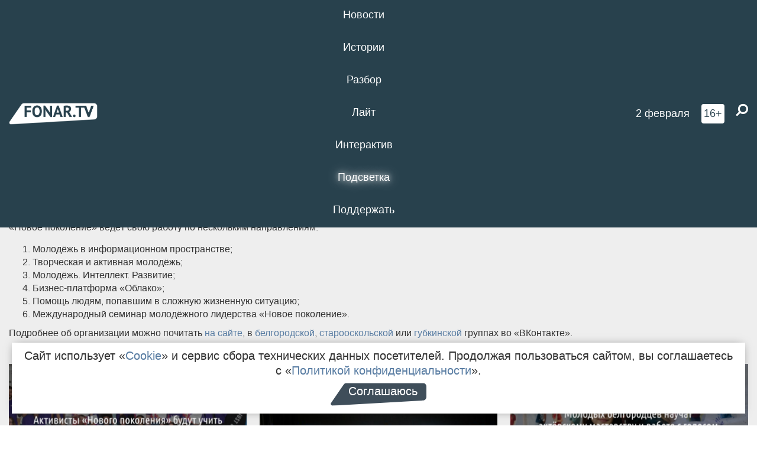

--- FILE ---
content_type: text/html; charset=UTF-8
request_url: https://fonar.tv/tag/%D0%91%D0%A0%D0%9E%D0%9E+%D0%9D%D0%BE%D0%B2%D0%BE%D0%B5+%D0%BF%D0%BE%D0%BA%D0%BE%D0%BB%D0%B5%D0%BD%D0%B8%D0%B5?page=3
body_size: 14460
content:






















































































































































<!-- ↓ Крути дальше ↓ -->






















































































































































<!-- ↓ Почти приехали ↓ -->






















































































































































<!-- ↓ Ещё чуток ↓ -->






















































































































































<!DOCTYPE html>
<!-- Люблю писать комментарии, всем привет. -->
<html lang="ru-RU">
<head>
	<!-- Если не знаешь, что это, лучше не трогай. -->
	<meta name="csrf-param" content="_fonarCsrf">
<meta name="csrf-token" content="Y13xoKyOc0KM2H0Silz567xdZFqHAOrF_YLcu2loT_MAC6DMmtccBejvCSHSKJ6q-XBSadNFiPCK-4rBHVsgsg==">

	<meta charset="UTF-8">
	<meta http-equiv="X-UA-Compatible" content="IE=edge">
	<meta name=viewport content="width=device-width, initial-scale=1">
	<meta name="theme-color" content="#28414d">
	<title>Новости по теме «БРОО Новое поколение» — FONAR.TV</title>
	<!--[if lt IE 9]>
	<script src="//cdnjs.cloudflare.com/ajax/libs/html5shiv/3.7.2/html5shiv.min.js"></script>
	<script src="//cdnjs.cloudflare.com/ajax/libs/respond.js/1.4.2/respond.min.js"></script>
	<![endif]-->

			
	
<meta name="twitter:site" content="@fonartv"/>
<meta name="twitter:creator" content="@fonartv"/>

<!-- Тач -->
<link rel="apple-touch-icon" sizes="57x57" href="/static/img/favicon/57.png"/>
<link rel="apple-touch-icon" sizes="60x60" href="/static/img/favicon/60.png"/>
<link rel="apple-touch-icon" sizes="72x72" href="/static/img/favicon/72.png"/>
<link rel="apple-touch-icon" sizes="76x76" href="/static/img/favicon/76.png"/>
<link rel="apple-touch-icon" sizes="114x114" href="/static/img/favicon/114.png"/>
<link rel="apple-touch-icon" sizes="120x120" href="/static/img/favicon/120.png"/>
<link rel="apple-touch-icon" sizes="144x144" href="/static/img/favicon/144.png"/>
<link rel="apple-touch-icon" sizes="152x152" href="/static/img/favicon/152.png"/>
<link rel="apple-touch-icon" sizes="180x180" href="/static/img/favicon/180.png"/>
<link rel="apple-touch-icon-precomposed" sizes="180x180" href="/static/img/favicon/apple-touch-icon-precomposed.png"/>

<!-- Фав -->
<link rel="icon" type="image/png" href="/static/img/favicon/16.png" sizes="16x16"/>
<link rel="icon" type="image/png" href="/static/img/favicon/32.png" sizes="32x32"/>
<link rel="icon" type="image/png" href="/static/img/favicon/96.png" sizes="96x96"/>
<link rel="icon" type="image/png" href="/static/img/favicon/192.png" sizes="192x192"/>
<!--link rel="icon" type="image/png" href="/static/img/favicon/194.png" sizes="194x194" /-->
<link rel="icon" type="image/png" href="/static/img/favicon/260.png" sizes="260x260"/>
<link rel="manifest" href="/static/manifest.json"/>
<meta name="msapplication-TileColor" content="#2b5797"/>
<meta name="msapplication-TileImage" content="/static/img/favicon/mstile-144.png"/>
<meta name="theme-color" content="#2b5797"/>
<meta name="verify-admitad" content="2b2c829196"/>

<link rel="alternate" type="application/rss+xml" title="RSS" href="/rss"/>

<meta property="sijeko:test:og:url" content="http://fonar.tv/tag/%D0%91%D0%A0%D0%9E%D0%9E+%D0%9D%D0%BE%D0%B2%D0%BE%D0%B5+%D0%BF%D0%BE%D0%BA%D0%BE%D0%BB%D0%B5%D0%BD%D0%B8%D0%B5">
<link rel="sijeko:test:canonical" href="http://fonar.tv/tag/%D0%91%D0%A0%D0%9E%D0%9E+%D0%9D%D0%BE%D0%B2%D0%BE%D0%B5+%D0%BF%D0%BE%D0%BA%D0%BE%D0%BB%D0%B5%D0%BD%D0%B8%D0%B5">
<!-- http://fonar.tv/tag/%D0%91%D0%A0%D0%9E%D0%9E+%D0%9D%D0%BE%D0%B2%D0%BE%D0%B5+%D0%BF%D0%BE%D0%BA%D0%BE%D0%BB%D0%B5%D0%BD%D0%B8%D0%B5 -->
	
<!-- Yandex.RTB -->
<script>window.yaContextCb = window.yaContextCb || [];</script>
<script src="//yandex.ru/ads/system/context.js" async></script>

	<meta name="description" content="Белгородская региональная общественная организации по поддержке молодёжных инициатив «Новое поколение» (БРОО «Новое поколение») была официально зарегистрирована в 2014 году, но свою деятельность орга…">
<meta property="og:description" content="Белгородская региональная общественная организации по поддержке молодёжных инициатив «Новое поколение» (БРОО «Новое поколение») была официально зарегистрирована в 2014 году, но свою деятельность орга…">
<meta property="og:image" content="https://fonar.tv/static/img/favicon/260.png">
<meta name="twitter:card" content="summary">
<meta property="og:title" content="Новости по теме «БРОО Новое поколение»">
<meta property="og:url" content="https://fonar.tv/tag/%D0%91%D0%A0%D0%9E%D0%9E+%D0%9D%D0%BE%D0%B2%D0%BE%D0%B5+%D0%BF%D0%BE%D0%BA%D0%BE%D0%BB%D0%B5%D0%BD%D0%B8%D0%B5">
<link href="https://fonar.tv/tag/%D0%91%D0%A0%D0%9E%D0%9E+%D0%9D%D0%BE%D0%B2%D0%BE%D0%B5+%D0%BF%D0%BE%D0%BA%D0%BE%D0%BB%D0%B5%D0%BD%D0%B8%D0%B5" rel="canonical">
<link href="/static/css/app.min.css?v=729" rel="stylesheet">
<link href="/dist/app.css?v=729" rel="stylesheet">
<script src="//browser.sentry-cdn.com/7.53.1/bundle.tracing.min.js"></script>
<script>Sentry.init({"dsn":"https://dd148c70a2b544e48227c0bd91659966@sentry.dev.sijeko.net/2","environment":"production","release":"1.0.729+c13da12","integrations":[new Sentry.BrowserTracing()],"tracesSampleRate":0.1});</script>
</head>
<body class="fixed-header layout-main no-js">

<nav class="b-navbar navbar navbar-fixed-top j-navbar">
	<div class="nav-container">
		<div class="nav-logo">
			<a href="/" title="FONAR.TV">
				<img src="/static/img/fonartv-logo@2x.png" alt="FONAR.TV"/>
			</a>
		</div>
		<div class="nav-content">
			<header>
				<button class="b-close-button b-mobile-btn" aria-label="Закрыть"></button>
			</header>
			<div class="l-container" style="   max-width: 900px;">
				<ul class="nav navbar-nav nav-justified "><li class="j-menu-item"><a href="/category/news"><span>Новости</span></a><div class="sub-nav j-sub-nav"><ul><li><a href="/category/news/clic">В один клик</a></li><li><a href="/category/news/a-dalshe-chto">А дальше что?</a></li><li><a href="/tag/%D0%BE%D0%B4%D0%B8%D0%BD+%D0%B4%D0%B5%D0%BD%D1%8C+%E2%80%94+%D0%BE%D0%B4%D0%BD%D0%B0+%D0%BD%D0%BE%D0%B2%D0%BE%D1%81%D1%82%D1%8C">один день — одна новость</a></li><li><a href="/category/news/company">Компании</a></li></ul></div></li><li class="j-menu-item"><a href="/category/stories"><span>Истории</span></a></li><li class="j-menu-item"><a href="/category/parsing"><span>Разбор</span></a><div class="sub-nav j-sub-nav"><ul><li><a href="/category/parsing/answer">Ответ дня</a></li></ul></div></li><li class="j-menu-item"><a href="/category/lite"><span>Лайт</span></a></li><li class="j-menu-item"><a href="/category/interaktiv"><span>Интерактив</span></a></li><li class="j-menu-item"><a href="/category/light" class="l-highlight"><span>Подсветка</span></a><div class="sub-nav j-sub-nav"><ul><li><a href="https://poleznygorod.fonar.tv">+1 город</a></li><li><a href="/category/light/rabota-v-belgorode">Работа в Белгороде</a></li><li><a href="/category/light/pisma-v-buduschee">Письма в будущее</a></li><li><a href="/category/light/gen-direktora">Ген директора</a></li><li><a href="/category/light/spisok">«Список»</a></li><li><a href="/category/light/knizhnaya-polka">Книжная полка</a></li><li><a href="/archive/light">Архив «Подсветки»</a></li></ul></div></li><li class="j-menu-item"><a href="/donate"><span>Поддержать</span></a></li></ul>				<div class="switch-block">
					<span class="text">Показывать по порядку</span>
					<label class="switch">
						<span class="sr-only">Показывать по порядку</span>
						<input type="checkbox"/>
						<span class="slider round"></span>
					</label>
				</div>
			</div>

		</div>

		<div class="nav-search">
			<form class="form-inline search-form" action="/search" method="get">
				<div class="b-date b-tags">
					<a href="/day">
						<span class="day">понедельник,</span>
						<span class="date">2 февраля</span>
					</a>
				</div>
				<style media="all" type="text/css">
					.b-date a {
						color: white;
					}
				</style>
				<div class="b-age-limit">
					16+
				</div>
				<div class="form-group">
					<label for="j-search-input-2" class="sr-only">Найти:</label>
					<input type="search" id="j-search-input-2" class="b-search-input" name="text"
						   placeholder="Что найти?"
						   data-autocomplete-url="/autocomplete"
						   autocomplete="off"/>
					<span class="fa fa-search fa-flip-horizontal b-search j-search-2"></span>
				</div>

				<button type="button" class="b-menu-button" aria-label="Меню">
					<span class="fa fa-bars"></span>
				</button>
			</form>
		</div>
	</div>
</nav>
<div class="b-wrapper j-page-wrapper">
	<header class="b-header j-header ">
		<div class="b-sub-header j-sub-header">
			<div class="top-header">
				<div class="top-header-logo b-logo">
					<a href="/" title="FONAR.TV">
						<img src="/static/img/fonartv-logo@2x.png" alt="FONAR.TV"/>
					</a>
				</div>

				<div class="top-header-right">
					<div class="top-header-search">
						<form class="form-inline search-form" action="/search" method="get">
							<div class="b-date b-tags">
								<a href="/day">
									<span
										class="day">понедельник,</span>
									<span
										class="date">2 февраля</span>
								</a>
							</div>
							<style media="all" type="text/css">
								.b-date a {
									color: white;
								}
							</style>
							<div class="b-age-limit">
								16+
							</div>
							<div class="form-group">
								<input type="search" id="j-search-input" class="b-search-input" name="text"
									   placeholder="Что найти?"
									   data-autocomplete-url="/autocomplete"
									   autocomplete="off"/>
								<span class="fa fa-search fa-flip-horizontal b-search j-search"></span>
							</div>
						</form>
					</div>

					<button type="button" class="b-menu-button" aria-label="Меню">
						<span class="fa fa-bars"></span>
					</button>
				</div>


			</div>
		</div>

		<div class="b-autocomplete">
			<div class="b-results-container"></div>
		</div>
	</header>

	
<main class="b-main">
	<div class="b-news-categories">
		<div class="l-container ">
			<h1 class="b-title text-center">
				#&nbsp;БРОО Новое поколение			</h1>
							<div class="lead"><table class="grid-system">
<tbody>
<tr class="row block">
	<td class="col col-md-3" style="text-align: center;"><img src="/uploads/img/2016/03/30/56fba73b055a7.png">
	</td>
	<td class="col col-md-9">Белгородская региональная общественная организации по поддержке молодёжных инициатив «Новое поколение» (БРОО «Новое поколение») была официально зарегистрирована в 2014 году, но свою деятельность организация в Белгороде, Старом Осколе и Губкине начала в 2005 году. Председатель БРОО «Новое поколение»<span class="redactor-invisible-space"> — <strong>Краснопёрова Алеся Александровна</strong>, основоположник — депутат Государственной думы Российской Федерации <strong><a href="http://fonar.tv/tag/Андрей+Скоч" target="_blank">Андрей Владимирович Скоч</a></strong>.</span>
	</td>
</tr>
</tbody>
</table><p>«Новое поколение»<span class="redactor-invisible-space"> ведёт свою работу по нескольким направлениям:</span><br>
</p><ol>
	<li>Молодёжь в информационном пространстве;</li>
	<li>Творческая и активная молодёжь;</li>
	<li>Молодёжь. Интеллект. Развитие;</li>
	<li>Бизнес-платформа «Облако»;</li>
	<li>Помощь людям, попавшим в сложную жизненную ситуацию;</li>
	<li>Международный семинар молодёжного лидерства «Новое поколение».</li>
</ol><p>Подробнее об организации можно почитать <a href="http://novoe-pokolenie.org/" target="_blank">на сайте</a>, в <a href="https://vk.com/np_31" target="_blank">белгородской</a>, <a href="https://vk.com/np_oskol" target="_blank">старооскольской</a> или <a href="https://vk.com/gubkin_np" target="_blank">губкинской</a> группах во «ВКонтакте»<span class="redactor-invisible-space">.</span>
</p><p><span class="redactor-invisible-space"><span class="redactor-invisible-space"><span class="redactor-invisible-space"><span class="redactor-invisible-space"></span></span></span></span>
</p></div>
				<hr>
			
			<div id="w645" class="list-view"><div class="summary">Показаны записи <b>41-60</b> из <b>149</b>.</div>
<div class="b-wall j-wall-masonry" data-gutter="22" data-min-width="300"><div data-key="18977">
<article class="b-card b-article grid-item b-category">
	<a href="/news/2022/04/22/aktivisty-novogo-pokoleniya-budut-uchit-belgorodskih-shkolnikov-volonterstvu" title="">
					<script type="application/ld+json">
	{
		"@context": "https://schema.org",
		"@type": "ImageObject",
		"contentUrl": "https://fonar.tv/uploads/img/2022/04/21/2151c46e9bc33d47842041f29b33b4bb.png",
		"datePublished": "2022-04-22 10:34:26",
		"description": "<p>Новые знания получат около 200 учеников из Волоконовки,
Борисовки, Ровеньков, Нового Оскола и Корочи.</p>",
		"name": "Активисты «Нового поколения» будут учить белгородских школьников волонтёрству"
	}
</script>
			<div class="b-article-img">
				<picture data-cache="hit"><source srcset="/assets/thumbnails/ad/adca5be34e897bea81fb38feee1382ec.png.avif" type="image/avif" /><img src="/assets/thumbnails/ad/adca5be34e897bea81fb38feee1382ec.png" alt="Активисты «Нового поколения» будут учить белгородских школьников волонтёрству" /></picture>			</div>
				<div class="b-description">
			<time class="b-post-time" datetime="2022-04-22T10:34:26+03:00" title="2022-04-22T10:34:26+03:00"><span class="l-time">10:34</span> <span class="l-date">22&nbsp;апреля 2022</span></time>			<h3 class="b-title">
				Активисты «Нового поколения» будут учить белгородских школьников волонтёрству			</h3>
		</div>
	</a>
</article>
</div>
<div data-key="18635">
<article class="b-card b-article grid-item b-category">
	<a href="/photorep/2022/03/13/v-belgorode-pokazali-tancevalnyi-spektakl-sama-vinovata" title="">
					<script type="application/ld+json">
	{
		"@context": "https://schema.org",
		"@type": "ImageObject",
		"contentUrl": "https://fonar.tv/uploads/img/2022/03/13/a10f7aed9effa448ccb12b15059531a6.jpg",
		"datePublished": "2022-03-13 13:43:44",
		"description": "<p>Ксения Медведева в дальнейшем планирует ещё раз показать спектакль в Белгородском госуниверситете и других учебных заведениях.</p>",
		"name": "В Белгороде показали танцевальный спектакль «Сама виновата»"
	}
</script>
			<div class="b-article-img">
				<picture data-cache="hit"><source srcset="/assets/thumbnails/de/dea14c7ae0d5b9df04a1bc413dd2b916.jpg.avif" type="image/avif" /><img src="/assets/thumbnails/de/dea14c7ae0d5b9df04a1bc413dd2b916.jpg" alt="В Белгороде показали танцевальный спектакль «Сама виновата»" /></picture>			</div>
				<div class="b-description">
			<time class="b-post-time" datetime="2022-03-13T13:43:44+03:00" title="2022-03-13T13:43:44+03:00"><span class="l-time">13:43</span> <span class="l-date">13&nbsp;марта 2022</span></time>			<h3 class="b-title">
				В Белгороде показали танцевальный спектакль «Сама виновата»			</h3>
		</div>
	</a>
</article>
</div>
<div data-key="18362">
<article class="b-card b-article grid-item b-category">
	<a href="/news/2022/02/08/molodyh-belgorodcev-nauchat-akterskomu-masterstvu-i-rabote-s-golosom-na-seminare-novoe-pokolenie" title="">
					<script type="application/ld+json">
	{
		"@context": "https://schema.org",
		"@type": "ImageObject",
		"contentUrl": "https://fonar.tv/uploads/img/2022/02/08/ca3425acd77fcec47430409049b4232a.png",
		"datePublished": "2022-02-08 17:22:01",
		"description": "<p>Чтобы стать участником семинара, нужно заполнить анкету и пройти очный отбор. Если позволит эпидобстановка, в марте «Лесную сказку» под Губкиным приедут 40 молодых активистов из разных уголков Белгородской области.</p>",
		"name": "Молодых белгородцев научат актёрскому мастерству и работе с голосом на семинаре «Новое поколение»"
	}
</script>
			<div class="b-article-img">
				<picture data-cache="hit"><source srcset="/assets/thumbnails/0b/0b33fe33167070a347085c18a529c919.png.avif" type="image/avif" /><img src="/assets/thumbnails/0b/0b33fe33167070a347085c18a529c919.png" alt="Молодых белгородцев научат актёрскому мастерству и работе с голосом на семинаре «Новое поколение»" /></picture>			</div>
				<div class="b-description">
			<time class="b-post-time" datetime="2022-02-08T17:22:01+03:00" title="2022-02-08T17:22:01+03:00"><span class="l-time">17:22</span> <span class="l-date">8&nbsp;февраля 2022</span></time>			<h3 class="b-title">
				Молодых белгородцев научат актёрскому мастерству и работе с голосом на семинаре «Новое поколение»			</h3>
		</div>
	</a>
</article>
</div>
<div data-key="17938">
<article class="b-card b-article grid-item b-category">
	<a href="/news/2021/12/21/v-belgorode-podveli-itogi-novogodney-yarmarki-molodezhnoy-organizacii-novoe-pokolenie" title="">
					<script type="application/ld+json">
	{
		"@context": "https://schema.org",
		"@type": "ImageObject",
		"contentUrl": "https://fonar.tv/uploads/img/2021/12/21/e6dfc781a6d1b22da6d5ae2f07e362d4.png",
		"datePublished": "2021-12-21 12:35:11",
		"description": "<p>На благотворительной ярмарке белгородцев ждали скоморохи, Дед Мороз и Снегурочка, а также конкурсы, розыгрыши и сувениры. </p>",
		"name": "В Белгороде подвели итоги новогодней ярмарки молодёжной организации «Новое Поколение»"
	}
</script>
			<div class="b-article-img">
				<picture data-cache="hit"><source srcset="/assets/thumbnails/ff/ffd0bc73c8a279219e3a957575fa7d72.png.avif" type="image/avif" /><img src="/assets/thumbnails/ff/ffd0bc73c8a279219e3a957575fa7d72.png" alt="В Белгороде подвели итоги новогодней ярмарки молодёжной организации «Новое Поколение»" /></picture>			</div>
				<div class="b-description">
			<time class="b-post-time" datetime="2021-12-21T12:35:11+03:00" title="2021-12-21T12:35:11+03:00"><span class="l-time">12:35</span> <span class="l-date">21&nbsp;декабря 2021</span></time>			<h3 class="b-title">
				В Белгороде подвели итоги новогодней ярмарки молодёжной организации «Новое Поколение»			</h3>
		</div>
	</a>
</article>
</div>
<div data-key="17791">
<article class="b-card b-article grid-item b-category">
	<a href="/news/2021/12/06/aktivisty-novogo-pokoleniya-priglashayut-belgorodcev-na-blagotvoritelnuyu-novogodnyuyu-yarmarku" title="">
					<script type="application/ld+json">
	{
		"@context": "https://schema.org",
		"@type": "ImageObject",
		"contentUrl": "https://fonar.tv/uploads/img/2021/12/06/f0e522bf723658e1dc181a2d59005d2e.png",
		"datePublished": "2021-12-06 12:02:04",
		"description": "<p>

Собранные на ярмарке
деньги передадут
в детский хоспис «Изумрудный город».</p>",
		"name": "Активисты  «Нового поколения» приглашают белгородцев на благотворительную новогоднюю ярмарку"
	}
</script>
			<div class="b-article-img">
				<picture data-cache="hit"><source srcset="/assets/thumbnails/6f/6f3a54c74f54786d75e6f997adf9c38e.png.avif" type="image/avif" /><img src="/assets/thumbnails/6f/6f3a54c74f54786d75e6f997adf9c38e.png" alt="Активисты  «Нового поколения» приглашают белгородцев на благотворительную новогоднюю ярмарку" /></picture>			</div>
				<div class="b-description">
			<time class="b-post-time" datetime="2021-12-06T12:02:04+03:00" title="2021-12-06T12:02:04+03:00"><span class="l-time">12:02</span> <span class="l-date">6&nbsp;декабря 2021</span></time>			<h3 class="b-title">
				Активисты  «Нового поколения» приглашают белгородцев на благотворительную новогоднюю ярмарку			</h3>
		</div>
	</a>
</article>
</div>
<div data-key="16712">
<article class="b-card b-article grid-item b-category">
	<a href="/news/2021/08/19/v-belgorodskoy-oblasti-nachali-prinimat-zayavki-na-mezhdunarodnyi-seminar-novoe-pokolenie-1" title="">
					<script type="application/ld+json">
	{
		"@context": "https://schema.org",
		"@type": "ImageObject",
		"contentUrl": "https://fonar.tv/uploads/img/2021/08/19/2f013c9c10d9dd915dc4d476b8fe2c69.png",
		"datePublished": "2021-08-19 10:11:24",
		"description": "<p> Семинар<span class="redactor-invisible-space"> пройдёт с 20 по 30 сентября в «Лесной сказке» под Губкином.</span></p>",
		"name": "В Белгородской области начали принимать заявки на международный семинар «Новое поколение»"
	}
</script>
			<div class="b-article-img">
				<picture data-cache="hit"><source srcset="/assets/thumbnails/aa/aa59f9dd6382271d41a35fe9c17ff36c.png.avif" type="image/avif" /><img src="/assets/thumbnails/aa/aa59f9dd6382271d41a35fe9c17ff36c.png" alt="В Белгородской области начали принимать заявки на международный семинар «Новое поколение»" /></picture>			</div>
				<div class="b-description">
			<time class="b-post-time" datetime="2021-08-19T10:11:24+03:00" title="2021-08-19T10:11:24+03:00"><span class="l-time">10:11</span> <span class="l-date">19&nbsp;августа 2021</span></time>			<h3 class="b-title">
				В Белгородской области начали принимать заявки на международный семинар «Новое поколение»			</h3>
		</div>
	</a>
</article>
</div>
<div data-key="16650">
<article class="b-card b-article grid-item b-category">
	<a href="/news/2021/08/13/v-kulturnom-centre-oktyabr-proydet-immersivnaya-igra-schastye-eto-vybor" title="">
					<script type="application/ld+json">
	{
		"@context": "https://schema.org",
		"@type": "ImageObject",
		"contentUrl": "https://fonar.tv/uploads/img/2021/08/11/f7fdbf67147745ab584fc940b85df29a.png",
		"datePublished": "2021-08-13 14:28:01",
		"description": "<p>Игра пройдёт 27 августа в 19:00.</p>",
		"name": "В культурном центре «Октябрь» пройдёт иммерсивная игра «Счастье — это выбор»"
	}
</script>
			<div class="b-article-img">
				<picture data-cache="hit"><source srcset="/assets/thumbnails/54/54c1b1e1d02fb8a6b6b1dfc17fde2424.png.avif" type="image/avif" /><img src="/assets/thumbnails/54/54c1b1e1d02fb8a6b6b1dfc17fde2424.png" alt="В культурном центре «Октябрь» пройдёт иммерсивная игра «Счастье — это выбор»" /></picture>			</div>
				<div class="b-description">
			<time class="b-post-time" datetime="2021-08-13T14:28:01+03:00" title="2021-08-13T14:28:01+03:00"><span class="l-time">14:28</span> <span class="l-date">13&nbsp;августа 2021</span></time>			<h3 class="b-title">
				В культурном центре «Октябрь» пройдёт иммерсивная игра «Счастье — это выбор»			</h3>
		</div>
	</a>
</article>
</div>
<div data-key="15820">
<article class="b-card b-article grid-item b-category">
	<a href="/photorep/2021/05/28/desyatyi-bal-pobedy-v-belgorode-fotoreportazh" title="">
					<script type="application/ld+json">
	{
		"@context": "https://schema.org",
		"@type": "ImageObject",
		"contentUrl": "https://fonar.tv/uploads/img/2021/05/28/72b7a5c7b668baed4e3e00e6f0faf540.png",
		"datePublished": "2021-05-28 13:20:43",
		"description": "<p>На празднике белгородцы осмотрели композицию музея под отрытым небом и мастер-классы
 по созданию значков
и брошей из георгиевских лент.</p>",
		"name": "Десятый бал Победы в Белгороде [фоторепортаж]"
	}
</script>
			<div class="b-article-img">
				<picture data-cache="hit"><source srcset="/assets/thumbnails/77/773cfbc2b3dcfca56e5d4e8016f881a1.png.avif" type="image/avif" /><img src="/assets/thumbnails/77/773cfbc2b3dcfca56e5d4e8016f881a1.png" alt="Десятый бал Победы в Белгороде [фоторепортаж]" /></picture>			</div>
				<div class="b-description">
			<time class="b-post-time" datetime="2021-05-28T13:20:43+03:00" title="2021-05-28T13:20:43+03:00"><span class="l-time">13:20</span> <span class="l-date">28&nbsp;мая 2021</span></time>			<h3 class="b-title">
				Десятый бал Победы в Белгороде [фоторепортаж]			</h3>
		</div>
	</a>
</article>
</div>
<div data-key="15685">
<article class="b-card b-article grid-item b-category">
	<a href="/news/2021/05/17/belgorodcev-priglashayut-pouchastvovat-v-forume-dobrovolcev-gorod-perspektiv" title="">
					<script type="application/ld+json">
	{
		"@context": "https://schema.org",
		"@type": "ImageObject",
		"contentUrl": "https://fonar.tv/uploads/img/2021/05/17/c776b80842ccdbe6239d5a63eef7c5ba.png",
		"datePublished": "2021-05-17 16:54:21",
		"description": "<p> Спикерами форума будут Ольга Сабылинская,
Максим Токарев, Яна Соболева и другие.  </p>",
		"name": "Белгородцев приглашают поучаствовать в форуме добровольцев «Город перспектив»"
	}
</script>
			<div class="b-article-img">
				<picture data-cache="hit"><source srcset="/assets/thumbnails/06/0681c55e59f37ff358a94f9c895a4567.png.avif" type="image/avif" /><img src="/assets/thumbnails/06/0681c55e59f37ff358a94f9c895a4567.png" alt="Белгородцев приглашают поучаствовать в форуме добровольцев «Город перспектив»" /></picture>			</div>
				<div class="b-description">
			<time class="b-post-time" datetime="2021-05-17T16:54:21+03:00" title="2021-05-17T16:54:21+03:00"><span class="l-time">16:54</span> <span class="l-date">17&nbsp;мая 2021</span></time>			<h3 class="b-title">
				Белгородцев приглашают поучаствовать в форуме добровольцев «Город перспектив»			</h3>
		</div>
	</a>
</article>
</div>
<div data-key="15514">
<article class="b-card b-article grid-item b-category">
	<a href="/news/2021/04/27/v-belgorode-proshla-premyera-immersivnoy-postanovki-v-gostyah-u-skazki" title="">
					<script type="application/ld+json">
	{
		"@context": "https://schema.org",
		"@type": "ImageObject",
		"contentUrl": "https://fonar.tv/uploads/img/2021/04/26/afff7857a01cb95c7ff063e5e88a0dd0.png",
		"datePublished": "2021-04-27 15:10:25",
		"description": "<p>В спектакле поучаствовало около 50 человек. </p>",
		"name": "В Белгороде прошла премьера иммерсивной постановки «В гостях у сказки» "
	}
</script>
			<div class="b-article-img">
				<picture data-cache="hit"><source srcset="/assets/thumbnails/ee/ee970fc553c183c18ef4b898c0c74eb6.png.avif" type="image/avif" /><img src="/assets/thumbnails/ee/ee970fc553c183c18ef4b898c0c74eb6.png" alt="В Белгороде прошла премьера иммерсивной постановки «В гостях у сказки» " /></picture>			</div>
				<div class="b-description">
			<time class="b-post-time" datetime="2021-04-27T15:10:25+03:00" title="2021-04-27T15:10:25+03:00"><span class="l-time">15:10</span> <span class="l-date">27&nbsp;апреля 2021</span></time>			<h3 class="b-title">
				В Белгороде прошла премьера иммерсивной постановки «В гостях у сказки» 			</h3>
		</div>
	</a>
</article>
</div>
<div data-key="15469">
<article class="b-card b-article grid-item b-category">
	<a href="/news/2021/04/23/v-art-rezidencii-arta-v-belgorode-pokazhut-postanovku-immersivnogo-teatra-14" title="">
					<script type="application/ld+json">
	{
		"@context": "https://schema.org",
		"@type": "ImageObject",
		"contentUrl": "https://fonar.tv/uploads/img/2021/04/21/3ad8ac051d0faa01fa5d797a1802b1e9.png",
		"datePublished": "2021-04-23 17:56:42",
		"description": "<p>Театральное действо начнётся 24 апреля в 16:00, его подготовят активисты молодёжной организации «Новое поколение».</p>",
		"name": "В арт-резиденции «Арта» в Белгороде покажут постановку иммерсивного театра [14+]"
	}
</script>
			<div class="b-article-img">
				<picture data-cache="hit"><source srcset="/assets/thumbnails/44/44128bd294d25167f576820aa10e0493.png.avif" type="image/avif" /><img src="/assets/thumbnails/44/44128bd294d25167f576820aa10e0493.png" alt="В арт-резиденции «Арта» в Белгороде покажут постановку иммерсивного театра [14+]" /></picture>			</div>
				<div class="b-description">
			<time class="b-post-time" datetime="2021-04-23T17:56:42+03:00" title="2021-04-23T17:56:42+03:00"><span class="l-time">17:56</span> <span class="l-date">23&nbsp;апреля 2021</span></time>			<h3 class="b-title">
				В арт-резиденции «Арта» в Белгороде покажут постановку иммерсивного театра [14+]			</h3>
		</div>
	</a>
</article>
</div>
<div data-key="15335">
<article class="b-card b-article grid-item b-category">
	<a href="/news/2021/04/11/belgorodcev-priglashayut-pouchastvovat-v-bale-pobedy" title="">
					<script type="application/ld+json">
	{
		"@context": "https://schema.org",
		"@type": "ImageObject",
		"contentUrl": "https://fonar.tv/uploads/img/2021/04/07/11130f79f0f67efd3db537b1a17ac1b9.png",
		"datePublished": "2021-04-11 13:56:14",
		"description": "<p>Бал проводят активисты молодёжной
организации «Новое поколение» Андрея Скоча. Станцевать на традиционном городском мероприятии может каждый. </p>",
		"name": "Белгородцев приглашают поучаствовать в бале Победы"
	}
</script>
			<div class="b-article-img">
				<picture data-cache="hit"><source srcset="/assets/thumbnails/53/534de651917ea052fdbc07c4f2e22234.png.avif" type="image/avif" /><img src="/assets/thumbnails/53/534de651917ea052fdbc07c4f2e22234.png" alt="Белгородцев приглашают поучаствовать в бале Победы" /></picture>			</div>
				<div class="b-description">
			<time class="b-post-time" datetime="2021-04-11T13:56:14+03:00" title="2021-04-11T13:56:14+03:00"><span class="l-time">13:56</span> <span class="l-date">11&nbsp;апреля 2021</span></time>			<h3 class="b-title">
				Белгородцев приглашают поучаствовать в бале Победы			</h3>
		</div>
	</a>
</article>
</div>
<div data-key="15133">
<article class="b-card b-article grid-item b-category">
	<a href="/news/2021/03/18/v-borisovskom-i-volokonovskom-rayonah-proveli-shkoly-dobrovolchestva-gorod-perspektiv" title="">
					<script type="application/ld+json">
	{
		"@context": "https://schema.org",
		"@type": "ImageObject",
		"contentUrl": "https://fonar.tv/uploads/img/2021/03/17/da2d35d969d978f3ebdb2ea4eecbb722.png",
		"datePublished": "2021-03-18 11:38:46",
		"description": "<p>Следующая выездная школа пройдёт в Губкине 19 марта в 15:00.</p>",
		"name": "В Борисовском и Волоконовском районах провели школы добровольчества «Город перспектив»"
	}
</script>
			<div class="b-article-img">
				<picture data-cache="hit"><source srcset="/assets/thumbnails/f6/f6e7c8f56d5922c2ec930ea52d78a80f.png.avif" type="image/avif" /><img src="/assets/thumbnails/f6/f6e7c8f56d5922c2ec930ea52d78a80f.png" alt="В Борисовском и Волоконовском районах провели школы добровольчества «Город перспектив»" /></picture>			</div>
				<div class="b-description">
			<time class="b-post-time" datetime="2021-03-18T11:38:46+03:00" title="2021-03-18T11:38:46+03:00"><span class="l-time">11:38</span> <span class="l-date">18&nbsp;марта 2021</span></time>			<h3 class="b-title">
				В Борисовском и Волоконовском районах провели школы добровольчества «Город перспектив»			</h3>
		</div>
	</a>
</article>
</div>
<div data-key="15130">
<article class="b-card b-article grid-item b-category">
	<a href="/news/2021/03/17/v-belgorode-molodezhnye-aktivisty-provodyat-master-klassy-novyi-ty-iskusstvo-vnutri" title="">
					<script type="application/ld+json">
	{
		"@context": "https://schema.org",
		"@type": "ImageObject",
		"contentUrl": "https://fonar.tv/uploads/img/2021/03/17/e4b90cc78b18ff035623cee812bfd6e3.png",
		"datePublished": "2021-03-17 13:23:03",
		"description": "<p>К проекту присоединились уже сто человек.</p>",
		"name": "В Белгороде молодёжные активисты проводят мастер-классы «Новый ты. Искусство внутри»"
	}
</script>
			<div class="b-article-img">
				<picture data-cache="hit"><source srcset="/assets/thumbnails/b8/b8e7e48940ed902ef56857ab94d03df4.png.avif" type="image/avif" /><img src="/assets/thumbnails/b8/b8e7e48940ed902ef56857ab94d03df4.png" alt="В Белгороде молодёжные активисты проводят мастер-классы «Новый ты. Искусство внутри»" /></picture>			</div>
				<div class="b-description">
			<time class="b-post-time" datetime="2021-03-17T13:23:03+03:00" title="2021-03-17T13:23:03+03:00"><span class="l-time">13:23</span> <span class="l-date">17&nbsp;марта 2021</span></time>			<h3 class="b-title">
				В Белгороде молодёжные активисты проводят мастер-классы «Новый ты. Искусство внутри»			</h3>
		</div>
	</a>
</article>
</div>
<div data-key="14914">
<article class="b-card b-article grid-item b-category">
	<a href="/news/2021/02/20/belgorodcev-priglashayut-nauchitsya-igre-na-organe-tancam-i-risovaniyu-epoksidnoy-smoloy" title="">
					<script type="application/ld+json">
	{
		"@context": "https://schema.org",
		"@type": "ImageObject",
		"contentUrl": "https://fonar.tv/uploads/img/2021/02/20/21ccd3d00a60f3798ca8824bbed962c0.png",
		"datePublished": "2021-02-20 15:50:43",
		"description": "<p>Первая творческая встреча проекта «Новый ты. Искусство внутри» запланирована на 1 марта. </p>",
		"name": "​Белгородцев приглашают научиться игре на органе, танцам и рисованию эпоксидной смолой"
	}
</script>
			<div class="b-article-img">
				<picture data-cache="hit"><source srcset="/assets/thumbnails/ab/ab07545a2d8902975e8c226719c793b2.png.avif" type="image/avif" /><img src="/assets/thumbnails/ab/ab07545a2d8902975e8c226719c793b2.png" alt="​Белгородцев приглашают научиться игре на органе, танцам и рисованию эпоксидной смолой" /></picture>			</div>
				<div class="b-description">
			<time class="b-post-time" datetime="2021-02-20T15:50:43+03:00" title="2021-02-20T15:50:43+03:00"><span class="l-time">15:50</span> <span class="l-date">20&nbsp;февраля 2021</span></time>			<h3 class="b-title">
				​Белгородцев приглашают научиться игре на органе, танцам и рисованию эпоксидной смолой			</h3>
		</div>
	</a>
</article>
</div>
<div data-key="14916">
<article class="b-card b-article grid-item b-category">
	<a href="/news/2021/02/19/v-belgorodskoy-oblasti-nachali-prinimat-zayavki-na-mezhdunarodnyi-seminar-novoe-pokolenie" title="">
					<script type="application/ld+json">
	{
		"@context": "https://schema.org",
		"@type": "ImageObject",
		"contentUrl": "https://fonar.tv/uploads/img/2021/02/19/13fb3da8756a6bbfd62a05c415a950b0.png",
		"datePublished": "2021-02-19 14:38:43",
		"description": "<p>На семинар приедут педагоги из Москвы, чтобы помочь участникам развивать свои способности. </p>",
		"name": "В Белгородской области начали принимать заявки на международный семинар «Новое поколение»"
	}
</script>
			<div class="b-article-img">
				<picture data-cache="hit"><source srcset="/assets/thumbnails/7c/7cfb7b807b5ee3d4e641723502f4b812.png.avif" type="image/avif" /><img src="/assets/thumbnails/7c/7cfb7b807b5ee3d4e641723502f4b812.png" alt="В Белгородской области начали принимать заявки на международный семинар «Новое поколение»" /></picture>			</div>
				<div class="b-description">
			<time class="b-post-time" datetime="2021-02-19T14:38:43+03:00" title="2021-02-19T14:38:43+03:00"><span class="l-time">14:38</span> <span class="l-date">19&nbsp;февраля 2021</span></time>			<h3 class="b-title">
				В Белгородской области начали принимать заявки на международный семинар «Новое поколение»			</h3>
		</div>
	</a>
</article>
</div>
<div data-key="13839">
<article class="b-card b-article grid-item b-category">
	<a href="/photorep/2020/09/16/bal-pobedy-2020-v-belgorode-kak-belgorodcy-tancevali-i-vspominali-uchastnikov-velikoy-otechestvennoy-voyny" title="">
					<script type="application/ld+json">
	{
		"@context": "https://schema.org",
		"@type": "ImageObject",
		"contentUrl": "https://fonar.tv/uploads/img/2020/09/16/cd1ba605b51f685acb7e219aa540a901.jpg",
		"datePublished": "2020-09-16 10:46:32",
		"description": "<p>Участниками события стало несколько десятков пар и зрителей.</p>",
		"name": "Бал Победы-2020 в Белгороде. Как белгородцы танцевали и вспоминали участников Великой Отечественной войны"
	}
</script>
			<div class="b-article-img">
				<picture data-cache="hit"><source srcset="/assets/thumbnails/3d/3dd540fe59e7d1c4c89bea7a64e9a456.jpg.avif" type="image/avif" /><img src="/assets/thumbnails/3d/3dd540fe59e7d1c4c89bea7a64e9a456.jpg" alt="Бал Победы-2020 в Белгороде. Как белгородцы танцевали и вспоминали участников Великой Отечественной войны" /></picture>			</div>
				<div class="b-description">
			<time class="b-post-time" datetime="2020-09-16T10:46:32+03:00" title="2020-09-16T10:46:32+03:00"><span class="l-time">10:46</span> <span class="l-date">16&nbsp;сентября 2020</span></time>			<h3 class="b-title">
				Бал Победы-2020 в Белгороде. Как белгородцы танцевали и вспоминали участников Великой Отечественной войны			</h3>
		</div>
	</a>
</article>
</div>
<div data-key="13821">
<article class="b-card b-article grid-item b-category">
	<a href="/news/2020/09/12/belgorodcev-priglashayut-na-sedmoy-bal-pobedy" title="">
					<script type="application/ld+json">
	{
		"@context": "https://schema.org",
		"@type": "ImageObject",
		"contentUrl": "https://fonar.tv/uploads/img/2020/09/12/e98321c95b2a3e17a790e93b84574361.png",
		"datePublished": "2020-09-12 12:37:50",
		"description": "<p>Бал начнётся в субботу, 12 сентября, в 17 часов возле главного корпуса НИУ «БелГУ».</p>",
		"name": "Белгородцев приглашают на седьмой бал Победы"
	}
</script>
			<div class="b-article-img">
				<picture data-cache="hit"><source srcset="/assets/thumbnails/46/464147717b2b725465e9de981e667bbe.png.avif" type="image/avif" /><img src="/assets/thumbnails/46/464147717b2b725465e9de981e667bbe.png" alt="Белгородцев приглашают на седьмой бал Победы" /></picture>			</div>
				<div class="b-description">
			<time class="b-post-time" datetime="2020-09-12T12:37:50+03:00" title="2020-09-12T12:37:50+03:00"><span class="l-time">12:37</span> <span class="l-date">12&nbsp;сентября 2020</span></time>			<h3 class="b-title">
				Белгородцев приглашают на седьмой бал Победы			</h3>
		</div>
	</a>
</article>
</div>
<div data-key="13676">
<article class="b-card b-article grid-item b-category">
	<a href="/news/2020/08/24/belgorodcev-priglashayut-pouchastvovat-v-sedmom-balu-pobedy" title="">
					<script type="application/ld+json">
	{
		"@context": "https://schema.org",
		"@type": "ImageObject",
		"contentUrl": "https://fonar.tv/uploads/img/2020/08/24/de87a7a8796238d98846e501d3cfbe11.png",
		"datePublished": "2020-08-24 13:35:00",
		"description": "<p>Бал проведут 12 сентября возле фонтана НИУ «БелГУ».</p>",
		"name": "Белгородцев приглашают поучаствовать в седьмом балу Победы"
	}
</script>
			<div class="b-article-img">
				<picture data-cache="hit"><source srcset="/assets/thumbnails/09/09c7ce63a6f71983519bfce9007e2d2e.png.avif" type="image/avif" /><img src="/assets/thumbnails/09/09c7ce63a6f71983519bfce9007e2d2e.png" alt="Белгородцев приглашают поучаствовать в седьмом балу Победы" /></picture>			</div>
				<div class="b-description">
			<time class="b-post-time" datetime="2020-08-24T13:35:00+03:00" title="2020-08-24T13:35:00+03:00"><span class="l-time">13:35</span> <span class="l-date">24&nbsp;августа 2020</span></time>			<h3 class="b-title">
				Белгородцев приглашают поучаствовать в седьмом балу Победы			</h3>
		</div>
	</a>
</article>
</div>
<div data-key="12875">
<article class="b-card b-article grid-item b-category">
	<a href="/news/2020/05/07/aktivisty-otrestavrirovali-pamyatnik-pogibshim-voinam-v-sele-belomesnoe" title="">
					<script type="application/ld+json">
	{
		"@context": "https://schema.org",
		"@type": "ImageObject",
		"contentUrl": "https://fonar.tv/uploads/img/2020/05/07/527d8a9ef5a062c32994ac3ebe7cd19e.png",
		"datePublished": "2020-05-07 19:28:36",
		"description": "<p>Всего в этом году в регионе отремонтировали и установили 26 памятников, мемориалов и братских могил.</p>",
		"name": "Активисты отреставрировали памятник погибшим воинам в селе Беломесное"
	}
</script>
			<div class="b-article-img">
				<picture data-cache="hit"><source srcset="/assets/thumbnails/18/18da447f34ab309e85023fad0e366bb4.png.avif" type="image/avif" /><img src="/assets/thumbnails/18/18da447f34ab309e85023fad0e366bb4.png" alt="Активисты отреставрировали памятник погибшим воинам в селе Беломесное" /></picture>			</div>
				<div class="b-description">
			<time class="b-post-time" datetime="2020-05-07T19:28:36+03:00" title="2020-05-07T19:28:36+03:00"><span class="l-time">19:28</span> <span class="l-date">7&nbsp;мая 2020</span></time>			<h3 class="b-title">
				Активисты отреставрировали памятник погибшим воинам в селе Беломесное			</h3>
		</div>
	</a>
</article>
</div></div>
<ul class="pagination"><li class="prev"><a href="/tag/%D0%91%D0%A0%D0%9E%D0%9E+%D0%9D%D0%BE%D0%B2%D0%BE%D0%B5+%D0%BF%D0%BE%D0%BA%D0%BE%D0%BB%D0%B5%D0%BD%D0%B8%D0%B5?page=2" data-page="1">&laquo;</a></li>
<li><a href="/tag/%D0%91%D0%A0%D0%9E%D0%9E+%D0%9D%D0%BE%D0%B2%D0%BE%D0%B5+%D0%BF%D0%BE%D0%BA%D0%BE%D0%BB%D0%B5%D0%BD%D0%B8%D0%B5?page=1" data-page="0">1</a></li>
<li><a href="/tag/%D0%91%D0%A0%D0%9E%D0%9E+%D0%9D%D0%BE%D0%B2%D0%BE%D0%B5+%D0%BF%D0%BE%D0%BA%D0%BE%D0%BB%D0%B5%D0%BD%D0%B8%D0%B5?page=2" data-page="1">2</a></li>
<li class="active"><a href="/tag/%D0%91%D0%A0%D0%9E%D0%9E+%D0%9D%D0%BE%D0%B2%D0%BE%D0%B5+%D0%BF%D0%BE%D0%BA%D0%BE%D0%BB%D0%B5%D0%BD%D0%B8%D0%B5?page=3" data-page="2">3</a></li>
<li><a href="/tag/%D0%91%D0%A0%D0%9E%D0%9E+%D0%9D%D0%BE%D0%B2%D0%BE%D0%B5+%D0%BF%D0%BE%D0%BA%D0%BE%D0%BB%D0%B5%D0%BD%D0%B8%D0%B5?page=4" data-page="3">4</a></li>
<li><a href="/tag/%D0%91%D0%A0%D0%9E%D0%9E+%D0%9D%D0%BE%D0%B2%D0%BE%D0%B5+%D0%BF%D0%BE%D0%BA%D0%BE%D0%BB%D0%B5%D0%BD%D0%B8%D0%B5?page=5" data-page="4">5</a></li>
<li><a href="/tag/%D0%91%D0%A0%D0%9E%D0%9E+%D0%9D%D0%BE%D0%B2%D0%BE%D0%B5+%D0%BF%D0%BE%D0%BA%D0%BE%D0%BB%D0%B5%D0%BD%D0%B8%D0%B5?page=6" data-page="5">6</a></li>
<li><a href="/tag/%D0%91%D0%A0%D0%9E%D0%9E+%D0%9D%D0%BE%D0%B2%D0%BE%D0%B5+%D0%BF%D0%BE%D0%BA%D0%BE%D0%BB%D0%B5%D0%BD%D0%B8%D0%B5?page=7" data-page="6">7</a></li>
<li><a href="/tag/%D0%91%D0%A0%D0%9E%D0%9E+%D0%9D%D0%BE%D0%B2%D0%BE%D0%B5+%D0%BF%D0%BE%D0%BA%D0%BE%D0%BB%D0%B5%D0%BD%D0%B8%D0%B5?page=8" data-page="7">8</a></li>
<li class="next"><a href="/tag/%D0%91%D0%A0%D0%9E%D0%9E+%D0%9D%D0%BE%D0%B2%D0%BE%D0%B5+%D0%BF%D0%BE%D0%BA%D0%BE%D0%BB%D0%B5%D0%BD%D0%B8%D0%B5?page=4" data-page="3">&raquo;</a></li></ul></div>
		</div>
	</div>
</main>

	<footer class="b-footer ">
		<div class="l-words-container j-words-container"></div>

		<div class="l-container">
			<div class="row">
				<div class="col-sm-3">
					<div class="b-footer-logo b-logo">
						<a href="/" tabindex="-1" title="FONAR.TV">
							<img src="/static/img/fonartv-logo@2x.png" alt="FONAR.TV"/>
						</a>
					</div>
				</div>

				<div class="col-sm-9">
					
<nav class="b-footer-nav">
	<div class="b-col">
		<a href="/rss">RSS</a>		<a href="/tag">Все теги</a>		<a href="/bugs">Сообщить об ошибке</a>	</div>

	<div class="b-col">
		<a href="/about">О проекте</a>
		<a href="/authors">Авторы</a>
		<a href="//fonar.fonar.tv/">Заглушка</a>	</div>

	<div class="b-col">
		<a href="/partner">Партнёры</a>
		<a href="/ad">Реклама</a>
		<a href="/privacy-policy">Конфиденциальность</a>
			</div>
</nav>
				</div>

				<div class="col-sm-9 col-sm-offset-3">
					<div class="item-ad"><p>Материалы с пометкой * публикуются на правах рекламы.</p>

<p>Этот сайт использует «<a href="https://ru.wikipedia.org/wiki/Cookie" target="_blank" rel="nofollow">cookies</a>», а также интернет-сервис для сбора технических данных посетителей с целью получения статистической информации. Условия обработки данных — в «<a href="/privacy-policy" target="_blank">Политике конфиденциальности</a>».</p></div>
				</div>
			</div>
			
<div class="b-sub-footer">
	<div class="row">
		<div class="col-md-4">
			<div class="b-age-limit">
				16+
			</div>
							<a href="/smi" class="b-link">Свидетельство о регистрации СМИ</a>
					</div>

		<div class="col-md-5">
			
<div class="b-social-links">
	<a href="https://vk.com/fonartv" target="_blank" rel="noopener nofollow"
	   title="ВКонтакте" aria-label="ВКонтакте">
		<span class="b-icon vk-icon">
			<span class="icon fa fa-vk"></span>
		</span>
	</a>

	<a href="https://x.com/FonarTV" target="_blank" rel="noopener nofollow"
	   title="Twitter" aria-label="Twitter">
		<span class="b-icon tw-icon">
			<span class="icon fa fa-twitter"></span>
		</span>
	</a>

<!-- 	<a href="https://www.facebook.com/FONAR.TV" target="_blank" rel="noopener nofollow" -->
<!-- 	   title="Facebook" aria-label="Facebook"> -->
<!-- 		<span class="b-icon fb-icon"> -->
<!-- 			 <span class="icon fa fa-facebook"></span> -->
<!-- 		</span> -->
<!-- 	</a> -->

<!-- 	<a href="https://instagram.com/fonartv" target="_blank" rel="noopener nofollow" -->
<!-- 	   title="Instagram" aria-label="Instagram"> -->
<!-- 		<span class="b-icon instagram-icon"> -->
<!-- 			<span class="icon fa fa-instagram"></span> -->
<!-- 		</span> -->
<!-- 	</a> -->

	<a href="https://fonar-tv.livejournal.com/" target="_blank" rel="noopener nofollow"
	   title="Живой Журнал" aria-label="Живой Журнал">
		<span class="b-icon lj-icon"></span>
	</a>

	<!-- Rambler Huyop100 code -->
	<script id="top100Counter" type="text/javascript"
	        src="//counter.rambler.ru/top100.jcn?3118824"></script>
	<noscript>
		<a href="//top100.rambler.ru/navi/3118824/" style="display: none !important;" target="_blank" rel="noopener nofollow">
			<img src="//counter.rambler.ru/top100.cnt?3118824" alt="Rambler's Top100"
			     border="0"/>
		</a>
	</noscript>
	<!-- /Rambler Huyop100 code -->
</div>
		</div>

		<div class="col-md-3 text-right">
			<a href="https://sijeko.ru" class="b-sijeko j-text-sijeko-fx">Сделано в Sij<em>e</em>ko</a>
			<div class="b-sijeko-supported">поддерживается там же</div>
		</div>
	</div>
</div>
		</div>
	</footer>
</div>


<!-- Mistype form -->
<form action="/typo/create" method="post" id="mistype-form"
      class="mistype-form j-mistype-form white-popup-block mfp-hide">
	<label for="typo-text">Опечатка:</label><br>
	<textarea class="form-control j-mistype" id="typo-text" name="mistype"
	          placeholder="Введите текст с опечаткой"
	          autofocus></textarea>
	<div class="submit-wrapper">
		<input class="j-mistype-submit btn btn-primary" type="submit" value="Отправить" disabled />
	</div>
</form>
<!-- / Mistype form -->

<div id="fb-root"></div>

<script src="/assets/6827a575/jquery.js"></script>
<script src="/assets/ea8201f1/yii.js"></script>
<script src="/static/js/app.min.js?v=729"></script>
<script src="/dist/app.js?v=729"></script>
<!--
	Здесь был прекрасный пример лексической редупликации в русском языке.
	Но потом пришли люди, которые не любят русский язык, и оскорбились.
	Поэтому теперь здесь просто этот текст.
-->
<script type="text/javascript">
	(function (w, d, c) {
		(w[c] = w[c] || []).push(function () {
			try {
				w.statmedia = new StatMedia({ 'id': 51506 });
			} catch (e) {}
		});
		var p = d.createElement('script');
		p.type = 'text/javascript';
		p.async = true;
		p.src = 'https://stat.media/sm.js';
		var s = d.getElementsByTagName('script')[0];
		s.parentNode.insertBefore(p, s);
	})(window, document, '__statmedia_callbacks');
</script>

<!-- Yandex.Metrika counter -->
<script type="text/javascript" >
	(function(m,e,t,r,i,k,a){m[i]=m[i]||function(){(m[i].a=m[i].a||[]).push(arguments)};
		m[i].l=1*new Date();k=e.createElement(t),a=e.getElementsByTagName(t)[0],k.async=1,k.src=r,a.parentNode.insertBefore(k,a)})
	(window, document, "script", "https://mc.yandex.ru/metrika/tag.js", "ym");

	ym(28877745, "init", {
		clickmap: true,
		trackLinks: true,
		accurateTrackBounce: true,
		trackHash:true,
		webvisor: true
	});
</script>
<noscript><div><img src="https://mc.yandex.ru/watch/28877745" style="position:absolute; left:-9999px;" alt="" /></div></noscript>
<!-- /Yandex.Metrika counter -->
<!-- Редупликация закончилась -->

<!--LiveInternet counter-->
<script type="text/javascript">//<!--
	new Image().src = "//counter.yadro.ru/hit?r" +
	escape(document.referrer) + ((typeof(screen) == "undefined") ? "" :
	";s" + screen.width + "*" + screen.height + "*" + (screen.colorDepth ?
		screen.colorDepth : screen.pixelDepth)) + ";u" + escape(document.URL) +
	";h" + escape(document.title.substring(0, 80)) +
	";" + Math.random();//--></script>
<!--/LiveInternet-->

<!--LiveInternet logo-->
<!--a href="//www.liveinternet.ru/click"
   target="_blank" rel="noopener nofollow"><img src="//counter.yadro.ru/logo?52.6"
                        title="LiveInternet: показано число просмотров и посетителей за 24 часа"
                        alt="" border="0" width="88" height="31"/></a-->
<!--/LiveInternet-->

<!-- Google Paralytics -->
<script>
	(function(i,s,o,g,r,a,m){i['GoogleAnalyticsObject']=r;i[r]=i[r]||function(){
			(i[r].q=i[r].q||[]).push(arguments)},i[r].l=1*new Date();a=s.createElement(o),
		m=s.getElementsByTagName(o)[0];a.async=1;a.src=g;m.parentNode.insertBefore(a,m)
	})(window,document,'script','//www.google-analytics.com/analytics.js','ga');
	ga('create', 'UA-64935636-1', 'auto');
	ga('send', 'pageview');
</script>
<!-- /Google Paralytics -->

<script async src="https://cdn.onthe.io/io.js/EZZH2euZxWCx"></script>

<!-- Yandex.RTB R-A-246337-2 -->
<script>
	window.yaContextCb.push(() => {
		Ya.Context.AdvManager.render({
			blockId: 'R-A-246337-2',
			renderTo: 'yandex_rtb_R-A-246337-2'
		});
	});
</script>


<!-- Здесь все: Рина, Инкогнито, Влад, Серёга, Максимал, Дюша Метёлкин… -->

</body>
</html>
